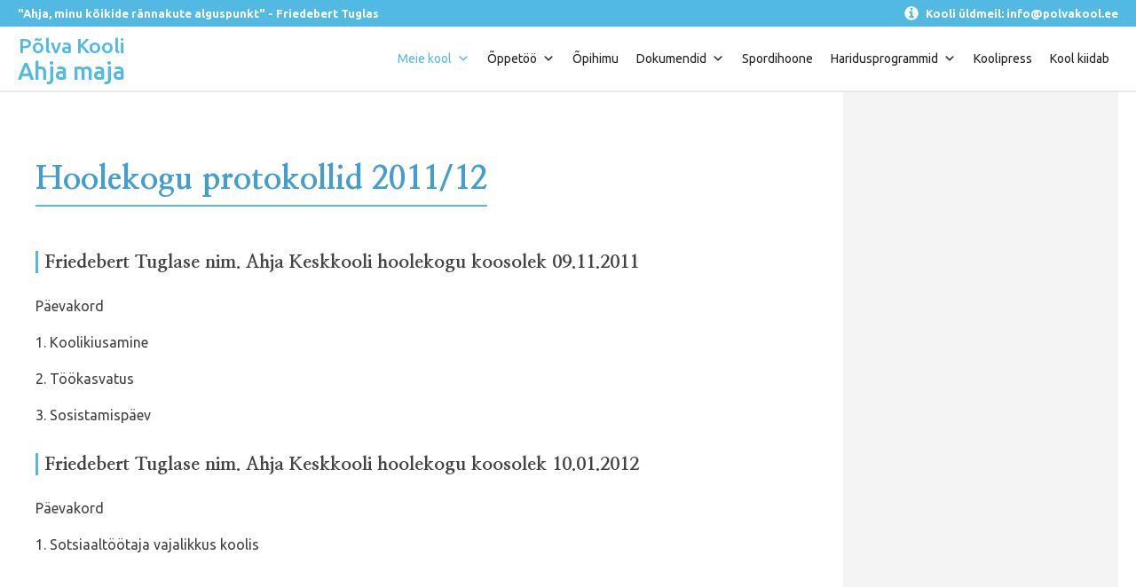

--- FILE ---
content_type: text/html; charset=UTF-8
request_url: https://ahjakool.ee/meie-kool/hoolekogu/hoolekogu-koosolekud-2011-12/
body_size: 8302
content:
<!DOCTYPE html>
<html lang="et" >
<head>
<meta charset="UTF-8">
<meta name="viewport" content="width=device-width, initial-scale=1.0">
<!-- WP_HEAD() START -->
<title>Hoolekogu protokollid 2011/12 - Ahja Kool</title>
<link rel="preload" as="style" href="https://fonts.googleapis.com/css?family=Ubuntu:100,200,300,400,500,600,700,800,900|Nanum+Myeongjo:100,200,300,400,500,600,700,800,900" >
<link rel="stylesheet" href="https://fonts.googleapis.com/css?family=Ubuntu:100,200,300,400,500,600,700,800,900|Nanum+Myeongjo:100,200,300,400,500,600,700,800,900">
<meta name='robots' content='max-image-preview:large' />
<link rel="alternate" title="oEmbed (JSON)" type="application/json+oembed" href="https://ahjakool.ee/wp-json/oembed/1.0/embed?url=https%3A%2F%2Fahjakool.ee%2Fmeie-kool%2Fhoolekogu%2Fhoolekogu-koosolekud-2011-12%2F" />
<link rel="alternate" title="oEmbed (XML)" type="text/xml+oembed" href="https://ahjakool.ee/wp-json/oembed/1.0/embed?url=https%3A%2F%2Fahjakool.ee%2Fmeie-kool%2Fhoolekogu%2Fhoolekogu-koosolekud-2011-12%2F&#038;format=xml" />
<style id='wp-img-auto-sizes-contain-inline-css' type='text/css'>
img:is([sizes=auto i],[sizes^="auto," i]){contain-intrinsic-size:3000px 1500px}
/*# sourceURL=wp-img-auto-sizes-contain-inline-css */
</style>
<style id='wp-block-library-inline-css' type='text/css'>
:root{--wp-block-synced-color:#7a00df;--wp-block-synced-color--rgb:122,0,223;--wp-bound-block-color:var(--wp-block-synced-color);--wp-editor-canvas-background:#ddd;--wp-admin-theme-color:#007cba;--wp-admin-theme-color--rgb:0,124,186;--wp-admin-theme-color-darker-10:#006ba1;--wp-admin-theme-color-darker-10--rgb:0,107,160.5;--wp-admin-theme-color-darker-20:#005a87;--wp-admin-theme-color-darker-20--rgb:0,90,135;--wp-admin-border-width-focus:2px}@media (min-resolution:192dpi){:root{--wp-admin-border-width-focus:1.5px}}.wp-element-button{cursor:pointer}:root .has-very-light-gray-background-color{background-color:#eee}:root .has-very-dark-gray-background-color{background-color:#313131}:root .has-very-light-gray-color{color:#eee}:root .has-very-dark-gray-color{color:#313131}:root .has-vivid-green-cyan-to-vivid-cyan-blue-gradient-background{background:linear-gradient(135deg,#00d084,#0693e3)}:root .has-purple-crush-gradient-background{background:linear-gradient(135deg,#34e2e4,#4721fb 50%,#ab1dfe)}:root .has-hazy-dawn-gradient-background{background:linear-gradient(135deg,#faaca8,#dad0ec)}:root .has-subdued-olive-gradient-background{background:linear-gradient(135deg,#fafae1,#67a671)}:root .has-atomic-cream-gradient-background{background:linear-gradient(135deg,#fdd79a,#004a59)}:root .has-nightshade-gradient-background{background:linear-gradient(135deg,#330968,#31cdcf)}:root .has-midnight-gradient-background{background:linear-gradient(135deg,#020381,#2874fc)}:root{--wp--preset--font-size--normal:16px;--wp--preset--font-size--huge:42px}.has-regular-font-size{font-size:1em}.has-larger-font-size{font-size:2.625em}.has-normal-font-size{font-size:var(--wp--preset--font-size--normal)}.has-huge-font-size{font-size:var(--wp--preset--font-size--huge)}.has-text-align-center{text-align:center}.has-text-align-left{text-align:left}.has-text-align-right{text-align:right}.has-fit-text{white-space:nowrap!important}#end-resizable-editor-section{display:none}.aligncenter{clear:both}.items-justified-left{justify-content:flex-start}.items-justified-center{justify-content:center}.items-justified-right{justify-content:flex-end}.items-justified-space-between{justify-content:space-between}.screen-reader-text{border:0;clip-path:inset(50%);height:1px;margin:-1px;overflow:hidden;padding:0;position:absolute;width:1px;word-wrap:normal!important}.screen-reader-text:focus{background-color:#ddd;clip-path:none;color:#444;display:block;font-size:1em;height:auto;left:5px;line-height:normal;padding:15px 23px 14px;text-decoration:none;top:5px;width:auto;z-index:100000}html :where(.has-border-color){border-style:solid}html :where([style*=border-top-color]){border-top-style:solid}html :where([style*=border-right-color]){border-right-style:solid}html :where([style*=border-bottom-color]){border-bottom-style:solid}html :where([style*=border-left-color]){border-left-style:solid}html :where([style*=border-width]){border-style:solid}html :where([style*=border-top-width]){border-top-style:solid}html :where([style*=border-right-width]){border-right-style:solid}html :where([style*=border-bottom-width]){border-bottom-style:solid}html :where([style*=border-left-width]){border-left-style:solid}html :where(img[class*=wp-image-]){height:auto;max-width:100%}:where(figure){margin:0 0 1em}html :where(.is-position-sticky){--wp-admin--admin-bar--position-offset:var(--wp-admin--admin-bar--height,0px)}@media screen and (max-width:600px){html :where(.is-position-sticky){--wp-admin--admin-bar--position-offset:0px}}

/*# sourceURL=wp-block-library-inline-css */
</style><style id='global-styles-inline-css' type='text/css'>
:root{--wp--preset--aspect-ratio--square: 1;--wp--preset--aspect-ratio--4-3: 4/3;--wp--preset--aspect-ratio--3-4: 3/4;--wp--preset--aspect-ratio--3-2: 3/2;--wp--preset--aspect-ratio--2-3: 2/3;--wp--preset--aspect-ratio--16-9: 16/9;--wp--preset--aspect-ratio--9-16: 9/16;--wp--preset--color--black: #000000;--wp--preset--color--cyan-bluish-gray: #abb8c3;--wp--preset--color--white: #ffffff;--wp--preset--color--pale-pink: #f78da7;--wp--preset--color--vivid-red: #cf2e2e;--wp--preset--color--luminous-vivid-orange: #ff6900;--wp--preset--color--luminous-vivid-amber: #fcb900;--wp--preset--color--light-green-cyan: #7bdcb5;--wp--preset--color--vivid-green-cyan: #00d084;--wp--preset--color--pale-cyan-blue: #8ed1fc;--wp--preset--color--vivid-cyan-blue: #0693e3;--wp--preset--color--vivid-purple: #9b51e0;--wp--preset--gradient--vivid-cyan-blue-to-vivid-purple: linear-gradient(135deg,rgb(6,147,227) 0%,rgb(155,81,224) 100%);--wp--preset--gradient--light-green-cyan-to-vivid-green-cyan: linear-gradient(135deg,rgb(122,220,180) 0%,rgb(0,208,130) 100%);--wp--preset--gradient--luminous-vivid-amber-to-luminous-vivid-orange: linear-gradient(135deg,rgb(252,185,0) 0%,rgb(255,105,0) 100%);--wp--preset--gradient--luminous-vivid-orange-to-vivid-red: linear-gradient(135deg,rgb(255,105,0) 0%,rgb(207,46,46) 100%);--wp--preset--gradient--very-light-gray-to-cyan-bluish-gray: linear-gradient(135deg,rgb(238,238,238) 0%,rgb(169,184,195) 100%);--wp--preset--gradient--cool-to-warm-spectrum: linear-gradient(135deg,rgb(74,234,220) 0%,rgb(151,120,209) 20%,rgb(207,42,186) 40%,rgb(238,44,130) 60%,rgb(251,105,98) 80%,rgb(254,248,76) 100%);--wp--preset--gradient--blush-light-purple: linear-gradient(135deg,rgb(255,206,236) 0%,rgb(152,150,240) 100%);--wp--preset--gradient--blush-bordeaux: linear-gradient(135deg,rgb(254,205,165) 0%,rgb(254,45,45) 50%,rgb(107,0,62) 100%);--wp--preset--gradient--luminous-dusk: linear-gradient(135deg,rgb(255,203,112) 0%,rgb(199,81,192) 50%,rgb(65,88,208) 100%);--wp--preset--gradient--pale-ocean: linear-gradient(135deg,rgb(255,245,203) 0%,rgb(182,227,212) 50%,rgb(51,167,181) 100%);--wp--preset--gradient--electric-grass: linear-gradient(135deg,rgb(202,248,128) 0%,rgb(113,206,126) 100%);--wp--preset--gradient--midnight: linear-gradient(135deg,rgb(2,3,129) 0%,rgb(40,116,252) 100%);--wp--preset--font-size--small: 13px;--wp--preset--font-size--medium: 20px;--wp--preset--font-size--large: 36px;--wp--preset--font-size--x-large: 42px;--wp--preset--spacing--20: 0.44rem;--wp--preset--spacing--30: 0.67rem;--wp--preset--spacing--40: 1rem;--wp--preset--spacing--50: 1.5rem;--wp--preset--spacing--60: 2.25rem;--wp--preset--spacing--70: 3.38rem;--wp--preset--spacing--80: 5.06rem;--wp--preset--shadow--natural: 6px 6px 9px rgba(0, 0, 0, 0.2);--wp--preset--shadow--deep: 12px 12px 50px rgba(0, 0, 0, 0.4);--wp--preset--shadow--sharp: 6px 6px 0px rgba(0, 0, 0, 0.2);--wp--preset--shadow--outlined: 6px 6px 0px -3px rgb(255, 255, 255), 6px 6px rgb(0, 0, 0);--wp--preset--shadow--crisp: 6px 6px 0px rgb(0, 0, 0);}:where(.is-layout-flex){gap: 0.5em;}:where(.is-layout-grid){gap: 0.5em;}body .is-layout-flex{display: flex;}.is-layout-flex{flex-wrap: wrap;align-items: center;}.is-layout-flex > :is(*, div){margin: 0;}body .is-layout-grid{display: grid;}.is-layout-grid > :is(*, div){margin: 0;}:where(.wp-block-columns.is-layout-flex){gap: 2em;}:where(.wp-block-columns.is-layout-grid){gap: 2em;}:where(.wp-block-post-template.is-layout-flex){gap: 1.25em;}:where(.wp-block-post-template.is-layout-grid){gap: 1.25em;}.has-black-color{color: var(--wp--preset--color--black) !important;}.has-cyan-bluish-gray-color{color: var(--wp--preset--color--cyan-bluish-gray) !important;}.has-white-color{color: var(--wp--preset--color--white) !important;}.has-pale-pink-color{color: var(--wp--preset--color--pale-pink) !important;}.has-vivid-red-color{color: var(--wp--preset--color--vivid-red) !important;}.has-luminous-vivid-orange-color{color: var(--wp--preset--color--luminous-vivid-orange) !important;}.has-luminous-vivid-amber-color{color: var(--wp--preset--color--luminous-vivid-amber) !important;}.has-light-green-cyan-color{color: var(--wp--preset--color--light-green-cyan) !important;}.has-vivid-green-cyan-color{color: var(--wp--preset--color--vivid-green-cyan) !important;}.has-pale-cyan-blue-color{color: var(--wp--preset--color--pale-cyan-blue) !important;}.has-vivid-cyan-blue-color{color: var(--wp--preset--color--vivid-cyan-blue) !important;}.has-vivid-purple-color{color: var(--wp--preset--color--vivid-purple) !important;}.has-black-background-color{background-color: var(--wp--preset--color--black) !important;}.has-cyan-bluish-gray-background-color{background-color: var(--wp--preset--color--cyan-bluish-gray) !important;}.has-white-background-color{background-color: var(--wp--preset--color--white) !important;}.has-pale-pink-background-color{background-color: var(--wp--preset--color--pale-pink) !important;}.has-vivid-red-background-color{background-color: var(--wp--preset--color--vivid-red) !important;}.has-luminous-vivid-orange-background-color{background-color: var(--wp--preset--color--luminous-vivid-orange) !important;}.has-luminous-vivid-amber-background-color{background-color: var(--wp--preset--color--luminous-vivid-amber) !important;}.has-light-green-cyan-background-color{background-color: var(--wp--preset--color--light-green-cyan) !important;}.has-vivid-green-cyan-background-color{background-color: var(--wp--preset--color--vivid-green-cyan) !important;}.has-pale-cyan-blue-background-color{background-color: var(--wp--preset--color--pale-cyan-blue) !important;}.has-vivid-cyan-blue-background-color{background-color: var(--wp--preset--color--vivid-cyan-blue) !important;}.has-vivid-purple-background-color{background-color: var(--wp--preset--color--vivid-purple) !important;}.has-black-border-color{border-color: var(--wp--preset--color--black) !important;}.has-cyan-bluish-gray-border-color{border-color: var(--wp--preset--color--cyan-bluish-gray) !important;}.has-white-border-color{border-color: var(--wp--preset--color--white) !important;}.has-pale-pink-border-color{border-color: var(--wp--preset--color--pale-pink) !important;}.has-vivid-red-border-color{border-color: var(--wp--preset--color--vivid-red) !important;}.has-luminous-vivid-orange-border-color{border-color: var(--wp--preset--color--luminous-vivid-orange) !important;}.has-luminous-vivid-amber-border-color{border-color: var(--wp--preset--color--luminous-vivid-amber) !important;}.has-light-green-cyan-border-color{border-color: var(--wp--preset--color--light-green-cyan) !important;}.has-vivid-green-cyan-border-color{border-color: var(--wp--preset--color--vivid-green-cyan) !important;}.has-pale-cyan-blue-border-color{border-color: var(--wp--preset--color--pale-cyan-blue) !important;}.has-vivid-cyan-blue-border-color{border-color: var(--wp--preset--color--vivid-cyan-blue) !important;}.has-vivid-purple-border-color{border-color: var(--wp--preset--color--vivid-purple) !important;}.has-vivid-cyan-blue-to-vivid-purple-gradient-background{background: var(--wp--preset--gradient--vivid-cyan-blue-to-vivid-purple) !important;}.has-light-green-cyan-to-vivid-green-cyan-gradient-background{background: var(--wp--preset--gradient--light-green-cyan-to-vivid-green-cyan) !important;}.has-luminous-vivid-amber-to-luminous-vivid-orange-gradient-background{background: var(--wp--preset--gradient--luminous-vivid-amber-to-luminous-vivid-orange) !important;}.has-luminous-vivid-orange-to-vivid-red-gradient-background{background: var(--wp--preset--gradient--luminous-vivid-orange-to-vivid-red) !important;}.has-very-light-gray-to-cyan-bluish-gray-gradient-background{background: var(--wp--preset--gradient--very-light-gray-to-cyan-bluish-gray) !important;}.has-cool-to-warm-spectrum-gradient-background{background: var(--wp--preset--gradient--cool-to-warm-spectrum) !important;}.has-blush-light-purple-gradient-background{background: var(--wp--preset--gradient--blush-light-purple) !important;}.has-blush-bordeaux-gradient-background{background: var(--wp--preset--gradient--blush-bordeaux) !important;}.has-luminous-dusk-gradient-background{background: var(--wp--preset--gradient--luminous-dusk) !important;}.has-pale-ocean-gradient-background{background: var(--wp--preset--gradient--pale-ocean) !important;}.has-electric-grass-gradient-background{background: var(--wp--preset--gradient--electric-grass) !important;}.has-midnight-gradient-background{background: var(--wp--preset--gradient--midnight) !important;}.has-small-font-size{font-size: var(--wp--preset--font-size--small) !important;}.has-medium-font-size{font-size: var(--wp--preset--font-size--medium) !important;}.has-large-font-size{font-size: var(--wp--preset--font-size--large) !important;}.has-x-large-font-size{font-size: var(--wp--preset--font-size--x-large) !important;}
/*# sourceURL=global-styles-inline-css */
</style>

<style id='classic-theme-styles-inline-css' type='text/css'>
/*! This file is auto-generated */
.wp-block-button__link{color:#fff;background-color:#32373c;border-radius:9999px;box-shadow:none;text-decoration:none;padding:calc(.667em + 2px) calc(1.333em + 2px);font-size:1.125em}.wp-block-file__button{background:#32373c;color:#fff;text-decoration:none}
/*# sourceURL=/wp-includes/css/classic-themes.min.css */
</style>
<link rel='stylesheet' id='oxygen-css' href='https://ahjakool.ee/wp-content/plugins/oxygen/component-framework/oxygen.css?ver=4.8.2' type='text/css' media='all' />
<link rel='stylesheet' id='page-list-style-css' href='https://ahjakool.ee/wp-content/plugins/page-list/css/page-list.css?ver=5.6' type='text/css' media='all' />
<link rel='stylesheet' id='responsive-lightbox-swipebox-css' href='https://ahjakool.ee/wp-content/plugins/responsive-lightbox/assets/swipebox/swipebox.min.css?ver=2.4.7' type='text/css' media='all' />
<link rel='stylesheet' id='megamenu-css' href='https://ahjakool.ee/wp-content/uploads/maxmegamenu/style.css?ver=d14526' type='text/css' media='all' />
<link rel='stylesheet' id='dashicons-css' href='https://ahjakool.ee/wp-includes/css/dashicons.min.css?ver=6.9' type='text/css' media='all' />
<script type="text/javascript" src="https://ahjakool.ee/wp-includes/js/jquery/jquery.min.js?ver=3.7.1" id="jquery-core-js"></script>
<script type="text/javascript" src="https://ahjakool.ee/wp-content/plugins/responsive-lightbox/assets/swipebox/jquery.swipebox.min.js?ver=2.4.7" id="responsive-lightbox-swipebox-js"></script>
<script type="text/javascript" src="https://ahjakool.ee/wp-includes/js/underscore.min.js?ver=1.13.7" id="underscore-js"></script>
<script type="text/javascript" src="https://ahjakool.ee/wp-content/plugins/responsive-lightbox/assets/infinitescroll/infinite-scroll.pkgd.min.js?ver=6.9" id="responsive-lightbox-infinite-scroll-js"></script>
<script type="text/javascript" id="responsive-lightbox-js-before">
/* <![CDATA[ */
var rlArgs = {"script":"swipebox","selector":"lightbox","customEvents":"","activeGalleries":true,"animation":true,"hideCloseButtonOnMobile":false,"removeBarsOnMobile":false,"hideBars":true,"hideBarsDelay":5000,"videoMaxWidth":1080,"useSVG":true,"loopAtEnd":false,"woocommerce_gallery":false,"ajaxurl":"https:\/\/ahjakool.ee\/wp-admin\/admin-ajax.php","nonce":"d4de12429f","preview":false,"postId":652,"scriptExtension":false};

//# sourceURL=responsive-lightbox-js-before
/* ]]> */
</script>
<script type="text/javascript" src="https://ahjakool.ee/wp-content/plugins/responsive-lightbox/js/front.js?ver=2.4.7" id="responsive-lightbox-js"></script>
<link rel="https://api.w.org/" href="https://ahjakool.ee/wp-json/" /><link rel="alternate" title="JSON" type="application/json" href="https://ahjakool.ee/wp-json/wp/v2/pages/652" /><link rel="EditURI" type="application/rsd+xml" title="RSD" href="https://ahjakool.ee/xmlrpc.php?rsd" />
<meta name="generator" content="WordPress 6.9" />
<link rel="canonical" href="https://ahjakool.ee/meie-kool/hoolekogu/hoolekogu-koosolekud-2011-12/" />
<link rel='shortlink' href='https://ahjakool.ee/?p=652' />
<!-- start Simple Custom CSS and JS -->
<style type="text/css">
.pdfemb-viewer {
    border: 1px solid #dadada !important;
    box-shadow: 0 0 15px 0 rgb(0 0 0 / 0.1);
}</style>
<!-- end Simple Custom CSS and JS -->

<link rel='stylesheet' id='7206-css' href='//ahjakool.ee/wp-content/uploads/custom-css-js/7206.css?v=622' type="text/css" media='all' />

<link rel='stylesheet' id='7084-css' href='//ahjakool.ee/wp-content/uploads/custom-css-js/7084.css?v=5655' type="text/css" media='all' />
<style type="text/css">.recentcomments a{display:inline !important;padding:0 !important;margin:0 !important;}</style>		<style type="text/css" id="wp-custom-css">
			figure {
	margin:0;
}		</style>
		<style type="text/css">/** Mega Menu CSS: fs **/</style>
<link rel='stylesheet' id='oxygen-cache-6832-css' href='//ahjakool.ee/wp-content/uploads/oxygen/css/6832.css?cache=1724230217&#038;ver=6.9' type='text/css' media='all' />
<link rel='stylesheet' id='oxygen-cache-6954-css' href='//ahjakool.ee/wp-content/uploads/oxygen/css/6954.css?cache=1716284875&#038;ver=6.9' type='text/css' media='all' />
<link rel='stylesheet' id='oxygen-universal-styles-css' href='//ahjakool.ee/wp-content/uploads/oxygen/css/universal.css?cache=1756885638&#038;ver=6.9' type='text/css' media='all' />
<!-- END OF WP_HEAD() -->
</head>
<body class="wp-singular page-template-default page page-id-652 page-child parent-pageid-2252 wp-theme-oxygen-is-not-a-theme  wp-embed-responsive oxygen-body mega-menu-max-mega-menu-1" >




						<section id="section-55-6832" class=" ct-section" ><div class="ct-section-inner-wrap"><div id="div_block-6-6832" class="ct-div-block " ><div id="text_block-43-6832" class="ct-text-block" >"Ahja, minu kõikide rännakute alguspunkt" - Friedebert Tuglas<br></div></div><div id="div_block-4-6832" class="ct-div-block " ><div id="div_block-38-6832" class="ct-div-block oxel_iconlist__row" ><div id="fancy_icon-39-6832" class="ct-fancy-icon " ><svg id="svg-fancy_icon-39-6832"><use xlink:href="#FontAwesomeicon-info-circle"></use></svg></div><div id="text_block-40-6832" class="ct-text-block " >Kooli üldmeil: info@polvakool.ee</div></div></div></div></section><header id="_header-46-6832" class="oxy-header-wrapper oxy-overlay-header oxy-header" ><div id="_header_row-47-6832" class="oxy-header-row" ><div class="oxy-header-container"><div id="_header_left-48-6832" class="oxy-header-left" ><a id="link-77-6832" class="ct-link" href="https://ahjakool.ee/"   ><img  id="image-53-6832" alt="" src="http://via.placeholder.com/1600x900" class="ct-image"/><div id="text_block-79-6832" class="ct-text-block" >Põlva Kooli</div><div id="text_block-80-6832" class="ct-text-block" >Ahja maja</div></a></div><div id="_header_center-49-6832" class="oxy-header-center" ></div><div id="_header_right-50-6832" class="oxy-header-right" ><div id="shortcode-76-6832" class="ct-shortcode" ><div id="mega-menu-wrap-max_mega_menu_1" class="mega-menu-wrap"><div class="mega-menu-toggle"><div class="mega-toggle-blocks-left"></div><div class="mega-toggle-blocks-center"></div><div class="mega-toggle-blocks-right"><div class='mega-toggle-block mega-menu-toggle-animated-block mega-toggle-block-1' id='mega-toggle-block-1'><button aria-label="Toggle Menu" class="mega-toggle-animated mega-toggle-animated-slider" type="button" aria-expanded="false">
                  <span class="mega-toggle-animated-box">
                    <span class="mega-toggle-animated-inner"></span>
                  </span>
                </button></div></div></div><ul id="mega-menu-max_mega_menu_1" class="mega-menu max-mega-menu mega-menu-horizontal mega-no-js" data-event="hover" data-effect="fade_up" data-effect-speed="200" data-effect-mobile="disabled" data-effect-speed-mobile="0" data-mobile-force-width="body" data-second-click="go" data-document-click="collapse" data-vertical-behaviour="accordion" data-breakpoint="768" data-unbind="true" data-mobile-state="collapse_all" data-hover-intent-timeout="300" data-hover-intent-interval="100"><li class='mega-mega-menu mega-menu-item mega-menu-item-type-post_type mega-menu-item-object-page mega-current-page-ancestor mega-menu-item-has-children mega-align-bottom-left mega-menu-flyout mega-menu-item-7030 mega-menu' id='mega-menu-item-7030'><a class="mega-menu-link" href="https://ahjakool.ee/meie-kool/" aria-haspopup="true" aria-expanded="false" tabindex="0">Meie kool<span class="mega-indicator"></span></a>
<ul class="mega-sub-menu">
<li class='mega-menu-item mega-menu-item-type-post_type mega-menu-item-object-page mega-menu-item-7032' id='mega-menu-item-7032'><a class="mega-menu-link" href="https://ahjakool.ee/meie-kool/kontaktid/">Kontaktid</a></li><li class='mega-menu-item mega-menu-item-type-post_type mega-menu-item-object-page mega-menu-item-7033' id='mega-menu-item-7033'><a class="mega-menu-link" href="https://ahjakool.ee/meie-kool/opetajad/">Õpetajad</a></li><li class='mega-menu-item mega-menu-item-type-post_type mega-menu-item-object-page mega-menu-item-7034' id='mega-menu-item-7034'><a class="mega-menu-link" href="https://ahjakool.ee/meie-kool/personal/">Personal</a></li><li class='mega-menu-item mega-menu-item-type-post_type mega-menu-item-object-page mega-menu-item-8651' id='mega-menu-item-8651'><a class="mega-menu-link" href="https://ahjakool.ee/meie-kool/opilasesindus-2022-23/">Õpilasesindus 2023/24</a></li><li class='mega-menu-item mega-menu-item-type-post_type mega-menu-item-object-page mega-current-page-ancestor mega-menu-item-7036' id='mega-menu-item-7036'><a class="mega-menu-link" href="https://ahjakool.ee/meie-kool/hoolekogu/">Hoolekogu</a></li><li class='mega-menu-item mega-menu-item-type-post_type mega-menu-item-object-page mega-menu-item-7037' id='mega-menu-item-7037'><a class="mega-menu-link" href="https://ahjakool.ee/meie-kool/vilistlased/">Vilistlased</a></li><li class='mega-menu-item mega-menu-item-type-post_type mega-menu-item-object-page mega-menu-item-7038' id='mega-menu-item-7038'><a class="mega-menu-link" href="https://ahjakool.ee/meie-kool/tuglas-ja-ahja-kool/">Fr. Tuglas ja Ahja Kool</a></li><li class='mega-menu-item mega-menu-item-type-post_type mega-menu-item-object-page mega-menu-item-7039' id='mega-menu-item-7039'><a class="mega-menu-link" href="https://ahjakool.ee/meie-kool/omaloomingukonkurss/">Omaloomingukonkurss</a></li><li class='mega-menu-item mega-menu-item-type-post_type mega-menu-item-object-page mega-menu-item-7040' id='mega-menu-item-7040'><a class="mega-menu-link" href="https://ahjakool.ee/meie-kool/kooli-ajalugu/">Kooli ajalugu</a></li><li class='mega-menu-item mega-menu-item-type-post_type mega-menu-item-object-page mega-menu-item-7066' id='mega-menu-item-7066'><a class="mega-menu-link" href="https://ahjakool.ee/meie-kool/andmekaitsetingimused/">Andmekaitsetingimused</a></li><li class='mega-menu-item mega-menu-item-type-post_type mega-menu-item-object-page mega-menu-item-7069' id='mega-menu-item-7069'><a class="mega-menu-link" href="https://ahjakool.ee/jarelevalve/">Järelevalve</a></li><li class='mega-menu-item mega-menu-item-type-post_type mega-menu-item-object-page mega-menu-item-7479' id='mega-menu-item-7479'><a class="mega-menu-link" href="https://ahjakool.ee/meie-kool/meie-kooli-laul/">Meie kooli laul</a></li><li class='mega-menu-item mega-menu-item-type-post_type mega-menu-item-object-page mega-menu-item-9045' id='mega-menu-item-9045'><a class="mega-menu-link" href="https://ahjakool.ee/meie-kool/meie-kooli-vaartused/">Meie kooli väärtused</a></li></ul>
</li><li class='mega-mega-menu mega-oppetoo-menu-link mega-menu-item mega-menu-item-type-post_type mega-menu-item-object-page mega-menu-item-has-children mega-align-bottom-left mega-menu-flyout mega-disable-link mega-menu-item-7041 mega-menu oppetoo-menu-link' id='mega-menu-item-7041'><a class="mega-menu-link" tabindex="0" aria-haspopup="true" aria-expanded="false" role="button">Õppetöö<span class="mega-indicator"></span></a>
<ul class="mega-sub-menu">
<li class='mega-menu-item mega-menu-item-type-post_type mega-menu-item-object-page mega-menu-item-7072' id='mega-menu-item-7072'><a class="mega-menu-link" href="https://ahjakool.ee/oppetoo/tunniplaan/">Tunniplaan</a></li><li class='mega-menu-item mega-menu-item-type-post_type mega-menu-item-object-page mega-menu-item-7058' id='mega-menu-item-7058'><a class="mega-menu-link" href="https://ahjakool.ee/oppetoo/ainekavad/">Ainekavad</a></li><li class='mega-menu-item mega-menu-item-type-post_type mega-menu-item-object-page mega-menu-item-7059' id='mega-menu-item-7059'><a class="mega-menu-link" href="https://ahjakool.ee/dokumendid/lok-ainekavad/">LÕK ainekavad</a></li><li class='mega-menu-item mega-menu-item-type-post_type mega-menu-item-object-page mega-menu-item-7043' id='mega-menu-item-7043'><a class="mega-menu-link" href="https://ahjakool.ee/oppetoo/konsulatsioonid/">Konsultatsioonid</a></li><li class='mega-menu-item mega-menu-item-type-post_type mega-menu-item-object-page mega-menu-item-7050' id='mega-menu-item-7050'><a class="mega-menu-link" href="https://ahjakool.ee/oppetoo/pikapaev/">Pikapäevarühm</a></li><li class='mega-menu-item mega-menu-item-type-post_type mega-menu-item-object-page mega-menu-item-7068' id='mega-menu-item-7068'><a class="mega-menu-link" href="https://ahjakool.ee/oppetoo/suvelugemine/">Suvelugemine</a></li></ul>
</li><li class='mega-menu-item mega-menu-item-type-post_type mega-menu-item-object-page mega-align-bottom-left mega-menu-flyout mega-menu-item-9083' id='mega-menu-item-9083'><a class="mega-menu-link" href="https://ahjakool.ee/opihimu/" tabindex="0">Õpihimu</a></li><li class='mega-mega-menu mega-menu-item mega-menu-item-type-post_type mega-menu-item-object-page mega-menu-item-has-children mega-align-bottom-left mega-menu-flyout mega-menu-item-7053 mega-menu' id='mega-menu-item-7053'><a class="mega-menu-link" href="https://ahjakool.ee/dokumendid/" aria-haspopup="true" aria-expanded="false" tabindex="0">Dokumendid<span class="mega-indicator"></span></a>
<ul class="mega-sub-menu">
<li class='mega-menu-item mega-menu-item-type-post_type mega-menu-item-object-page mega-menu-item-7060' id='mega-menu-item-7060'><a class="mega-menu-link" href="https://ahjakool.ee/vastuvott/">Vastuvõtt</a></li><li class='mega-menu-item mega-menu-item-type-post_type mega-menu-item-object-page mega-menu-item-11858' id='mega-menu-item-11858'><a class="mega-menu-link" href="https://ahjakool.ee/dokumendid/vormid/">Avalduste vormid/blanketid</a></li><li class='mega-menu-item mega-menu-item-type-post_type mega-menu-item-object-page mega-menu-item-7054' id='mega-menu-item-7054'><a class="mega-menu-link" href="https://ahjakool.ee/dokumendid/pohimaarus/">Põhimäärus</a></li><li class='mega-menu-item mega-menu-item-type-post_type mega-menu-item-object-page mega-menu-item-7055' id='mega-menu-item-7055'><a class="mega-menu-link" href="https://ahjakool.ee/dokumendid/arengukava/">Arengukava</a></li><li class='mega-menu-item mega-menu-item-type-post_type mega-menu-item-object-page mega-menu-item-7056' id='mega-menu-item-7056'><a class="mega-menu-link" href="https://ahjakool.ee/dokumendid/kodukord/">Kodukord</a></li><li class='mega-menu-item mega-menu-item-type-post_type mega-menu-item-object-page mega-menu-item-7057' id='mega-menu-item-7057'><a class="mega-menu-link" href="https://ahjakool.ee/dokumendid/juhendid/">Juhendid ja korrad</a></li><li class='mega-menu-item mega-menu-item-type-post_type mega-menu-item-object-page mega-menu-item-7071' id='mega-menu-item-7071'><a class="mega-menu-link" href="https://ahjakool.ee/dokumendid/oppekava/">Õppekava üldosa</a></li></ul>
</li><li class='mega-menu-item mega-menu-item-type-post_type mega-menu-item-object-page mega-align-bottom-left mega-menu-flyout mega-menu-item-7065' id='mega-menu-item-7065'><a class="mega-menu-link" href="https://ahjakool.ee/spordihoone/" tabindex="0">Spordihoone</a></li><li class='mega-menu-item mega-menu-item-type-custom mega-menu-item-object-custom mega-menu-item-has-children mega-align-bottom-left mega-menu-flyout mega-disable-link mega-menu-item-7075' id='mega-menu-item-7075'><a class="mega-menu-link" tabindex="0" aria-haspopup="true" aria-expanded="false" role="button">Haridusprogrammid<span class="mega-indicator"></span></a>
<ul class="mega-sub-menu">
<li class='mega-menu-item mega-menu-item-type-post_type mega-menu-item-object-page mega-menu-item-7067' id='mega-menu-item-7067'><a class="mega-menu-link" href="https://ahjakool.ee/kiva/">KiVa</a></li><li class='mega-menu-item mega-menu-item-type-post_type mega-menu-item-object-page mega-menu-item-7688' id='mega-menu-item-7688'><a class="mega-menu-link" href="https://ahjakool.ee/ettevotlik-kool/">Ettevõtlik Kool</a></li></ul>
</li><li class='mega-menu-item mega-menu-item-type-post_type mega-menu-item-object-page mega-align-bottom-left mega-menu-flyout mega-menu-item-7707' id='mega-menu-item-7707'><a class="mega-menu-link" href="https://ahjakool.ee/koolipress/" tabindex="0">Koolipress</a></li><li class='mega-menu-item mega-menu-item-type-post_type mega-menu-item-object-page mega-align-bottom-left mega-menu-flyout mega-menu-item-8005' id='mega-menu-item-8005'><a class="mega-menu-link" href="https://ahjakool.ee/kool-kiidab/" tabindex="0">Kool kiidab</a></li></ul></div></div></div></div></div></header>
		<section id="section-2-6954" class=" ct-section" ><div class="ct-section-inner-wrap"><div id="new_columns-3-6954" class="ct-new-columns" ><div id="div_block-4-6954" class="ct-div-block" ><div id="code_block-13-6954" class="ct-code-block" ></div><h1 id="headline-8-6954" class="ct-headline"><span id="span-9-6954" class="ct-span" >Hoolekogu protokollid 2011/12</span></h1><div id="text_block-6-6954" class="ct-text-block" ><span id="span-7-6954" class="ct-span oxy-stock-content-styles" ><h4>Friedebert Tuglase nim. Ahja Keskkooli hoolekogu koosolek 09.11.2011</h4>
<p>Päevakord</p>
<p>1. Koolikiusamine</p>
<p>2. Töökasvatus</p>
<p>3. Sosistamispäev</p>
<h4>   Friedebert Tuglase nim. Ahja Keskkooli hoolekogu koosolek 10.01.2012 </h4>
<p>Päevakord    </p>
<p>     1. Sotsiaaltöötaja vajalikkus koolis   </p>
</span></div></div><div id="div_block-5-6954" class="ct-div-block" ></div></div></div></section><footer id="section-63-6832" class=" ct-section" ><div class="ct-section-inner-wrap"><div id="new_columns-64-6832" class="ct-new-columns" ><div id="div_block-65-6832" class="ct-div-block" ><div id="text_block-67-6832" class="ct-text-block" ><b>Põlva Kooli Ahja maja</b><br>Tartu mnt 23, Ahja 63710 Põlvamaa, info@polvakool.ee<br><b>Põlva Vallavalitsuse arveldusarved:</b><br>SEB             EE021010402018689001<br>Swedbank    EE172200221012204673</div><div id="text_block-78-6832" class="ct-text-block" >Autoriõigustest: kodulehel, kunsti ja loodusblogis avaldatud pilte ei ole lubatud kasutada ilma direktori loata.<br><br>© 2024 Põlva Kool. Kõik õigused kaitstud.</div></div><div id="div_block-66-6832" class="ct-div-block" ><style>/* FLEX GALLERY */

.oxy-gallery.oxy-gallery-flex {
	display: flex;
	flex-direction: row;
	flex-wrap: wrap;
	justify-content: center;
}

.oxy-gallery-flex .oxy-gallery-item {
	overflow: hidden;
	flex: auto;

}

.oxy-gallery-flex .oxy-gallery-item-sizer {
	position: relative;
}

.oxy-gallery-flex .oxy-gallery-item-contents {
	position: absolute;
	top: 0; bottom: 0; left: 0; right: 0;
	background-size: cover;
	margin: 0;
}

.oxy-gallery-flex .oxy-gallery-item-contents img {
	width: 100%;
	height: 100%;
	opacity: 0;
}



/* MASONRY GALLERY */

.oxy-gallery.oxy-gallery-masonry {
	display: block;
	overflow: auto;
}

.oxy-gallery-masonry .oxy-gallery-item {
	break-inside: avoid;
	display: block;
	line-height: 0;
	position: relative;
}

.oxy-gallery-masonry figure.oxy-gallery-item-contents {
	margin: 0;
}

.oxy-gallery-masonry .oxy-gallery-item .oxy-gallery-item-contents img {
	max-width: 100%;
}

.oxy-gallery-masonry .oxy-gallery-item .oxy-gallery-item-contents figcaption {
	display: none;
}

/* GRID GALLERY */
.oxy-gallery-grid .oxy-gallery-item {
	overflow: hidden;
	flex: auto;
	position: relative;
}

.oxy-gallery-grid .oxy-gallery-item-contents {
	margin: 0;
}

.oxy-gallery-grid .oxy-gallery-item-contents img {
	width: 100%;
	height: auto;
}

.oxy-gallery-grid .oxy-gallery-item .oxy-gallery-item-contents figcaption {
	display: none;
}</style><style data-element-id="#_gallery-74-6832">
            #_gallery-74-6832.oxy-gallery-captions .oxy-gallery-item .oxy-gallery-item-contents figcaption:not(:empty) {
                position: absolute;
                bottom: 0;
                left: 0;
                right: 0;
                background-color: #0a8891; /* caption background color */
                padding: 1em;
                color: #ffffff;  /* caption text color */
                font-weight: bold;
                -webkit-font-smoothing: antialiased;
                font-size: 1em;
                text-align: center;
                line-height: var(--oxy-small-line-height);
                /*pointer-events: none;*/
                transition: 0.3s ease-in-out opacity;
                display: block;
            }

                
            #_gallery-74-6832.oxy-gallery-captions .oxy-gallery-item .oxy-gallery-item-contents figcaption:not(:empty) {
                opacity: 0;
            }
            #_gallery-74-6832.oxy-gallery-captions .oxy-gallery-item:hover .oxy-gallery-item-contents figcaption {
                opacity: 1;
            }

                    
            /* hover effects */
            #_gallery-74-6832.oxy-gallery .oxy-gallery-item {
              opacity: ;
              transition: 0.3s ease-in-out opacity;
            }

            #_gallery-74-6832.oxy-gallery .oxy-gallery-item:hover {
              opacity: ;
            }

        </style>        <div id="_gallery-74-6832" class="oxy-gallery oxy-gallery-captions oxy-gallery-grid" >
        
            
                <div class='oxy-gallery-item'>

                    <figure class='oxy-gallery-item-contents'>

                        <img  src="https://ahjakool.ee/wp-content/uploads/2023/10/kuberpahkel-uuringukool-2023-300x300.png" data-original-src="https://ahjakool.ee/wp-content/uploads/2023/10/kuberpahkel-uuringukool-2023.png" data-original-src-width="400" data-original-src-height="400" alt="">
                        <figcaption>www.kyberpahkel.ee</figcaption>

                    </figure>
                    
                </div>

            
                <div class='oxy-gallery-item'>

                    <figure class='oxy-gallery-item-contents'>

                        <img  src="https://ahjakool.ee/wp-content/uploads/2021/11/ettevotlik-kool_baastase_logo-1-300x300.jpg" data-original-src="https://ahjakool.ee/wp-content/uploads/2021/11/ettevotlik-kool_baastase_logo-1.jpg" data-original-src-width="300" data-original-src-height="300" alt="">
                        <figcaption></figcaption>

                    </figure>
                    
                </div>

            
                <div class='oxy-gallery-item'>

                    <figure class='oxy-gallery-item-contents'>

                        <img  src="https://ahjakool.ee/wp-content/uploads/2021/08/kiva_logo-1-300x300.jpg" data-original-src="https://ahjakool.ee/wp-content/uploads/2021/08/kiva_logo-1.jpg" data-original-src-width="300" data-original-src-height="300" alt="">
                        <figcaption></figcaption>

                    </figure>
                    
                </div>

            
                <div class='oxy-gallery-item'>

                    <figure class='oxy-gallery-item-contents'>

                        <img  src="https://ahjakool.ee/wp-content/uploads/2021/08/tek_logo-white-300x300.jpg" data-original-src="https://ahjakool.ee/wp-content/uploads/2021/08/tek_logo-white.jpg" data-original-src-width="300" data-original-src-height="300" alt="">
                        <figcaption></figcaption>

                    </figure>
                    
                </div>

            
                <div class='oxy-gallery-item'>

                    <figure class='oxy-gallery-item-contents'>

                        <img  src="https://ahjakool.ee/wp-content/uploads/2022/09/stuudium-logo.png" data-original-src="https://ahjakool.ee/wp-content/uploads/2022/09/stuudium-logo.png" data-original-src-width="100" data-original-src-height="100" alt="">
                        <figcaption></figcaption>

                    </figure>
                    
                </div>

            
                <div class='oxy-gallery-item'>

                    <figure class='oxy-gallery-item-contents'>

                        <img  src="https://ahjakool.ee/wp-content/uploads/2022/08/el_sotsiaalfond_horisontaalne2-300x158.jpg" data-original-src="https://ahjakool.ee/wp-content/uploads/2022/08/el_sotsiaalfond_horisontaalne2.jpg" data-original-src-width="544" data-original-src-height="287" alt="">
                        <figcaption></figcaption>

                    </figure>
                    
                </div>

            
                <div class='oxy-gallery-item'>

                    <figure class='oxy-gallery-item-contents'>

                        <img  src="https://ahjakool.ee/wp-content/uploads/2021/08/targalt-internetis-300x90.jpg" data-original-src="https://ahjakool.ee/wp-content/uploads/2021/08/targalt-internetis.jpg" data-original-src-width="1000" data-original-src-height="300" alt="">
                        <figcaption></figcaption>

                    </figure>
                    
                </div>

            
                </div>
        </div></div></div></footer>	<!-- WP_FOOTER -->
<script type="speculationrules">
{"prefetch":[{"source":"document","where":{"and":[{"href_matches":"/*"},{"not":{"href_matches":["/wp-*.php","/wp-admin/*","/wp-content/uploads/*","/wp-content/*","/wp-content/plugins/*","/wp-content/themes/twentytwentyone/*","/wp-content/themes/oxygen-is-not-a-theme/*","/*\\?(.+)"]}},{"not":{"selector_matches":"a[rel~=\"nofollow\"]"}},{"not":{"selector_matches":".no-prefetch, .no-prefetch a"}}]},"eagerness":"conservative"}]}
</script>
<style>.ct-FontAwesomeicon-info-circle{width:0.85714285714286em}</style>
<?xml version="1.0"?><svg xmlns="http://www.w3.org/2000/svg" xmlns:xlink="http://www.w3.org/1999/xlink" aria-hidden="true" style="position: absolute; width: 0; height: 0; overflow: hidden;" version="1.1"><defs><symbol id="FontAwesomeicon-info-circle" viewBox="0 0 24 28"><title>info-circle</title><path d="M16 21.5v-2.5c0-0.281-0.219-0.5-0.5-0.5h-1.5v-8c0-0.281-0.219-0.5-0.5-0.5h-5c-0.281 0-0.5 0.219-0.5 0.5v2.5c0 0.281 0.219 0.5 0.5 0.5h1.5v5h-1.5c-0.281 0-0.5 0.219-0.5 0.5v2.5c0 0.281 0.219 0.5 0.5 0.5h7c0.281 0 0.5-0.219 0.5-0.5zM14 7.5v-2.5c0-0.281-0.219-0.5-0.5-0.5h-3c-0.281 0-0.5 0.219-0.5 0.5v2.5c0 0.281 0.219 0.5 0.5 0.5h3c0.281 0 0.5-0.219 0.5-0.5zM24 14c0 6.625-5.375 12-12 12s-12-5.375-12-12 5.375-12 12-12 12 5.375 12 12z"/></symbol></defs></svg><script type="text/javascript" src="https://ahjakool.ee/wp-includes/js/hoverIntent.min.js?ver=1.10.2" id="hoverIntent-js"></script>
<script type="text/javascript" id="megamenu-js-extra">
/* <![CDATA[ */
var megamenu = {"timeout":"300","interval":"100"};
//# sourceURL=megamenu-js-extra
/* ]]> */
</script>
<script type="text/javascript" src="https://ahjakool.ee/wp-content/plugins/megamenu/js/maxmegamenu.js?ver=3.3.1" id="megamenu-js"></script>
<script type="text/javascript" id="ct-footer-js"></script><!-- /WP_FOOTER --> 
</body>
</html>


--- FILE ---
content_type: text/css
request_url: https://ahjakool.ee/wp-content/uploads/custom-css-js/7206.css?v=622
body_size: 56
content:
/******* Do not edit this file *******
Simple Custom CSS and JS - by Silkypress.com
Saved: Sep 06 2021 | 08:42:59 */
iframe {
    width: 100%;
    min-height: 400px;
}
.iframe-wrap {
  	width:100%;
    overflow: hidden;
}
.iframe-wrap iframe {
    -webkit-transform: scale(1.3);
    transform: scale(0.6);
    -webkit-transform-origin: 0 0;
    transform-origin: 0 0;
    min-height: 1000px;
    width: 165% !important;
    overflow: auto;
}

--- FILE ---
content_type: text/css
request_url: https://ahjakool.ee/wp-content/uploads/custom-css-js/7084.css?v=5655
body_size: -19
content:
/******* Do not edit this file *******
Simple Custom CSS and JS - by Silkypress.com
Saved: Aug 26 2021 | 09:14:42 */
.mega-disable-link a:hover:not(ul.mega-sub-menu li a) {
    cursor: default !important;
}



--- FILE ---
content_type: text/css
request_url: https://ahjakool.ee/wp-content/uploads/oxygen/css/6832.css?cache=1724230217&ver=6.9
body_size: 530
content:
#section-55-6832 > .ct-section-inner-wrap{max-width:100%;padding-top:5px;padding-bottom:5px;display:flex;flex-direction:row;align-items:center;justify-content:space-between}#section-55-6832{display:block}#section-55-6832{background-color:#51b9e2;text-align:justify}#section-63-6832{background-color:#e8e8e8;border-bottom-width:5px;border-bottom-color:#97d550;border-bottom-style:solid}@media (max-width:767px){#section-55-6832 > .ct-section-inner-wrap{display:flex;flex-direction:column}#section-55-6832{display:block}}#div_block-4-6832{flex-direction:row;display:flex;align-items:center;justify-content:space-around}#div_block-65-6832{width:40%}#div_block-66-6832{width:60%;padding-top:0px;padding-bottom:0px}@media (max-width:991px){#new_columns-64-6832> .ct-div-block{width:100% !important}}#new_columns-64-6832{align-items:center}#text_block-43-6832{color:#ffffff;font-size:13px;font-weight:600}#text_block-40-6832{color:#ffffff;font-size:13px;font-weight:600;line-height:1.3}#text_block-79-6832{color:#51b9e2;font-size:23px;text-align:center;line-height:1;font-weight:500;padding-top:10px}#text_block-80-6832{color:#51b9e2;font-size:27px;text-align:center;line-height:1;font-weight:500;padding-top:4px;padding-bottom:8px}#text_block-67-6832{text-align:center}#text_block-78-6832{text-align:center;margin-top:40px}@media (max-width:767px){#text_block-43-6832{font-size:10px}}@media (max-width:767px){#text_block-40-6832{font-size:10px}}#image-53-6832{width:300px;display:none}#fancy_icon-39-6832{color:#ffffff}#fancy_icon-39-6832>svg{width:18px;height:18px}#fancy_icon-39-6832{margin-right:7px}@media (max-width:767px){#fancy_icon-39-6832{color:#ffffff}#fancy_icon-39-6832>svg{width:12px;height:12px}}#_header-46-6832 .oxy-header-container{max-width:100%}#_header-46-6832{padding-left:0px}#_header_row-47-6832.oxy-header-row .oxy-header-container{max-width:100%}.oxy-header.oxy-sticky-header-active > #_header_row-47-6832.oxygen-show-in-sticky-only{display:block}#_gallery-74-6832 > :last-child{grid-column:span 2}#_gallery-74-6832 > :nth-child(4){grid-column:span 1}#_gallery-74-6832 > :nth-child(5){grid-column:span 1}#_gallery-74-6832 > :nth-child(6){grid-column:span 2}#_gallery-74-6832{align-items:stretch;grid-template-columns:repeat(auto-fit,minmax(125px,1fr));grid-column-gap:15px;grid-row-gap:15px;display:grid;font-size:11px}

--- FILE ---
content_type: text/css
request_url: https://ahjakool.ee/wp-content/uploads/oxygen/css/6954.css?cache=1716284875&ver=6.9
body_size: 125
content:
#section-2-6954 > .ct-section-inner-wrap{padding-top:0;padding-bottom:0}#section-2-6954{border-top-width:2px;border-top-color:#e8e8e8;border-top-style:solid;border-bottom-color:#d3d3d3;border-bottom-width:2px;border-bottom-style:solid}#div_block-4-6954{width:75.00%;padding-top:70px;padding-bottom:90px}#div_block-5-6954{width:25%;border-left-width:2px;border-left-color:#f4f4f4;border-left-style:solid;background-color:#f4f4f4}@media (max-width:991px){#new_columns-3-6954> .ct-div-block{width:100% !important}}#headline-8-6954{border-bottom-width:2px;border-bottom-color:#51b9e2;border-bottom-style:solid;margin-bottom:20px}#text_block-6-6954{width:100%}#span-7-6954{width:100%}